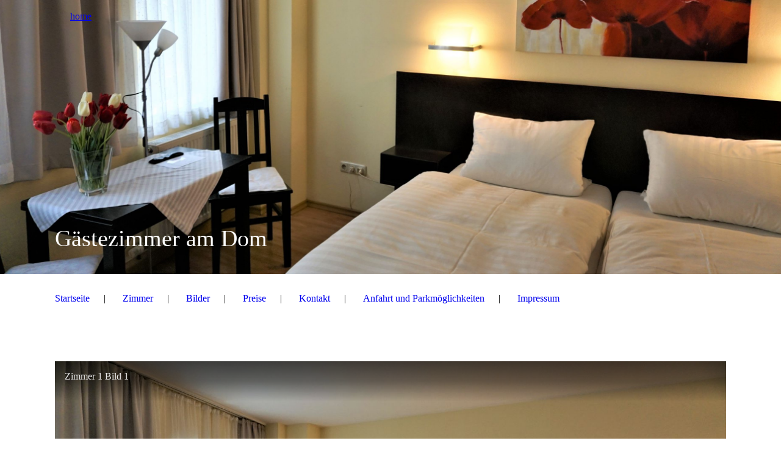

--- FILE ---
content_type: text/html; charset=utf-8
request_url: https://xn--gstezimmer-am-dom-qqb.de/home/Bilder
body_size: 44443
content:
<!DOCTYPE html><html><head><meta http-equiv="Content-Type" content="text/html; charset=UTF-8"><title>  - Bilder</title><link href="https://g%C3%A4stezimmer-am-dom.de/home/Bilder" rel="canonical"><meta content="  - Bilder" property="og:title"><meta content="website" property="og:type"><meta content="https://gästezimmer-am-dom.de/home/Bilder" property="og:url"><script>
              window.beng = window.beng || {};
              window.beng.env = {
                language: "en",
                country: "US",
                mode: "deploy",
                context: "page",
                pageId: "000000382448",
                skeletonId: "",
                scope: "HTO01FLQQSZU",
                isProtected: false,
                navigationText: "Bilder",
                instance: "1",
                common_prefix: "https://homepagedesigner.telekom.de",
                design_common: "https://homepagedesigner.telekom.de/beng/designs/",
                design_template: "oem/cm_dh_084",
                path_design: "https://homepagedesigner.telekom.de/beng/designs/data/oem/cm_dh_084/",
                path_res: "https://homepagedesigner.telekom.de/res/",
                path_bengres: "https://homepagedesigner.telekom.de/beng/res/",
                masterDomain: "",
                preferredDomain: "",
                preprocessHostingUri: function(uri) {
                  
                    return uri || "";
                  
                },
                hideEmptyAreas: true
              };
            </script><script xmlns="http://www.w3.org/1999/xhtml" src="https://homepagedesigner.telekom.de/cm4all-beng-proxy/beng-proxy.js">;</script><link xmlns="http://www.w3.org/1999/xhtml" rel="stylesheet" href="https://homepagedesigner.telekom.de/.cm4all/e/static/3rdparty/font-awesome/css/font-awesome.min.css"></link><link rel="stylesheet" type="text/css" href="//homepagedesigner.telekom.de/.cm4all/res/static/libcm4all-js-widget/3.89.7/css/widget-runtime.css"/>

<link rel="stylesheet" type="text/css" href="//homepagedesigner.telekom.de/.cm4all/res/static/beng-editor/5.3.130/css/deploy.css"/>

<link rel="stylesheet" type="text/css" href="//homepagedesigner.telekom.de/.cm4all/res/static/libcm4all-js-widget/3.89.7/css/slideshow-common.css"/>

<script src="//homepagedesigner.telekom.de/.cm4all/res/static/jquery-1.7/jquery.js">;</script><script src="//homepagedesigner.telekom.de/.cm4all/res/static/prototype-1.7.3/prototype.js">;</script><script src="//homepagedesigner.telekom.de/.cm4all/res/static/jslib/1.4.1/js/legacy.js">;</script><script src="//homepagedesigner.telekom.de/.cm4all/res/static/libcm4all-js-widget/3.89.7/js/widget-runtime.js">;</script>

<script src="//homepagedesigner.telekom.de/.cm4all/res/static/libcm4all-js-widget/3.89.7/js/slideshow-common.js">;</script>

<script src="//homepagedesigner.telekom.de/.cm4all/res/static/beng-editor/5.3.130/js/deploy.js">;</script>

<link href="https://homepagedesigner.telekom.de/.cm4all/designs/static/oem/cm_dh_084/1769040027.1882493/css/main.css" rel="stylesheet" type="text/css"><meta name="viewport" content="width=device-width, initial-scale=1, user-scalable=yes"><link href="https://homepagedesigner.telekom.de/.cm4all/designs/static/oem/cm_dh_084/1769040027.1882493/css/responsive.css" rel="stylesheet" type="text/css"><link href="https://homepagedesigner.telekom.de/.cm4all/designs/static/oem/cm_dh_084/1769040027.1882493/css/cm-templates-global-style.css" rel="stylesheet" type="text/css"><script type="text/javascript" src="https://homepagedesigner.telekom.de/.cm4all/designs/static/oem/cm_dh_084/1769040027.1882493/js/effects.js"></script><script type="text/javascript" src="https://homepagedesigner.telekom.de/.cm4all/designs/static/oem/cm_dh_084/1769040027.1882493/js/parallax.js"></script><script type="text/javascript" src="https://homepagedesigner.telekom.de/.cm4all/designs/static/oem/cm_dh_084/1769040027.1882493/js/cm_template-focus-point.js"></script><link href="/.cm4all/handler.php/vars.css?v=20230501163205" type="text/css" rel="stylesheet"><style type="text/css">.cm-logo {background-image: none;background-position: 0% 50%;
background-size: auto 100%;
background-repeat: no-repeat;
      }</style><script type="text/javascript">window.cmLogoWidgetId = "TKOMSI_cm4all_com_widgets_Logo_1910485";
            window.cmLogoGetCommonWidget = function (){
                return new cm4all.Common.Widget({
            base    : "/home/Bilder",
            session : "",
            frame   : "",
            path    : "TKOMSI_cm4all_com_widgets_Logo_1910485"
        })
            };
            window.logoConfiguration = {
                "cm-logo-x" : "0%",
        "cm-logo-y" : "50%",
        "cm-logo-v" : "2.0",
        "cm-logo-w" : "auto",
        "cm-logo-h" : "100%",
        "cm-logo-di" : "oem/cm_dh_084",
        "cm-logo-u" : "uro-service://",
        "cm-logo-k" : "%7B%22serviceId%22%3A%220%22%2C%22path%22%3A%22%2F%22%2C%22name%22%3A%22Zimmer%201.3.jpg%22%2C%22type%22%3A%22image%2Fjpeg%22%2C%22start%22%3A%2216a60671ee0%22%2C%22size%22%3A2166710%7D",
        "cm-logo-bc" : "",
        "cm-logo-ln" : "",
        "cm-logo-ln$" : "",
        "cm-logo-hi" : true
        ,
        _logoBaseUrl : "uro-service:\/\/",
        _logoPath : "%7B%22serviceId%22%3A%220%22%2C%22path%22%3A%22%2F%22%2C%22name%22%3A%22Zimmer%201.3.jpg%22%2C%22type%22%3A%22image%2Fjpeg%22%2C%22start%22%3A%2216a60671ee0%22%2C%22size%22%3A2166710%7D"
        };
				document.observe('dom:loaded', function() {
					var containers = document.querySelectorAll("[cm_type=logo], [id=logo], .cm-logo");
          for (var i = 0; i < containers.length; i++) {
            var container = containers[i];
            if (container && window.beng && beng.env && beng.env.hideEmptyAreas) {
              if (beng.env.mode != "edit") {
                container.addClassName("cm_empty");
              } else {
                container.addClassName("cm_empty_editor");
              }
            }
          }
				});
			</script><link rel="icon" href="data:;base64,iVBORw0KGgo="/><style id="cm_table_styles"></style><style id="cm_background_queries"></style><script type="application/x-cm4all-cookie-consent" data-code=""></script></head><body ondrop="return false;" class=" device-desktop cm-deploy cm-deploy-342 cm-deploy-4x"><div class="cm-background" data-cm-qa-bg="image"></div><div class="cm-background-video" data-cm-qa-bg="video"></div><div class="cm-background-effects" data-cm-qa-bg="effect"></div><div class="cm-templates-container"><header class="head_wrapper cm_can_be_empty"><div class="cm-template-keyvisual__media cm_can_be_empty cm-kv-0" id="keyvisual"></div><div class="inner_wrapper"><div class="cm_can_be_empty cm-logo" id="logo"></div><nav class="navigation_wrapper" id="cm_navigation"><ul id="cm_mainnavigation"><li id="cm_navigation_pid_382449" class="cm_current cm_has_subnavigation"><a title="home" href="/home" class="cm_anchor">home</a></li></ul></nav></div><div class="title_wrapper cm-templates-title-container cm_can_be_empty" id="cm-templates-title-container"><div class="inner_wrapper"><div class="title cm_can_be_empty cm-templates-heading__title" id="title" style=""><span style="color: #ffffff;">Gästezimmer am Dom</span><br></div><div class="subtitle cm_can_be_empty cm-templates-heading__subtitle" id="subtitle" style=""> </div></div></div></header><div class="mobile_navigation inner_wrapper"><a href="javascript:void(0);"></a></div><div class="inner_wrapper content_wrapper"><div class="subnavigation_wrapper cm_with_forcesub" id="cm_subnavigation"><ul class="cm_subnavigation"><li id="cm_navigation_pid_382757"><a title="Startseite" href="/home/Startseite" class="cm_anchor">Startseite</a></li><li id="cm_navigation_pid_1102744"><a title="Zimmer" href="/home/Zimmer" class="cm_anchor">Zimmer</a></li><li id="cm_navigation_pid_382448" class="cm_current"><a title="Bilder" href="/home/Bilder" class="cm_anchor">Bilder</a></li><li id="cm_navigation_pid_382441"><a title="Preise" href="/home/Preise" class="cm_anchor">Preise</a></li><li id="cm_navigation_pid_393989"><a title="Kontakt" href="/home/Kontakt" class="cm_anchor">Kontakt</a></li><li id="cm_navigation_pid_382438"><a title="Anfahrt und Parkmöglichkeiten" href="/home/Anfahrt-und-Parkmoeglichkeiten" class="cm_anchor">Anfahrt und Parkmöglichkeiten</a></li><li id="cm_navigation_pid_384641"><a title="Impressum" href="/home/Impressum" class="cm_anchor">Impressum</a></li></ul></div><main class="cm-template-content__main design_content content_main cm-templates-text" id="content_main" data-cm-hintable="yes"><p><br></p><h1 style="text-align: left;"><br></h1><div class="clearFloating" style="clear:both;height: 0px; width: auto;"></div><div id="widgetcontainer_TKOMSI_com_cm4all_wdn_PhotoSlideshow_1966490" class="
				    cm_widget_block
					cm_widget com_cm4all_wdn_PhotoSlideshow cm_widget_block_center" style="width:100%; max-width:100%; "><div class="cm_widget_anchor"><a name="TKOMSI_com_cm4all_wdn_PhotoSlideshow_1966490" id="widgetanchor_TKOMSI_com_cm4all_wdn_PhotoSlideshow_1966490"><!--com.cm4all.wdn.PhotoSlideshow--></a></div><script type="text/javascript">
window.cm4all.widgets.register( '/home/Bilder', '', '', 'TKOMSI_com_cm4all_wdn_PhotoSlideshow_1966490');
</script>
		<script type="text/javascript">
	(function() {

		var links = ["@\/3rd\/photoswipe-4.1.2\/photoswipe.css","@\/css\/show-lightbox.min.css?version=54.css","@\/css\/show-slideshow.min.css?version=54.css"];
		for( var i=0; i<links.length; i++) {
			if( links[i].indexOf( '@')==0) {
				links[i] = "https://homepagedesigner.telekom.de/.cm4all/widgetres.php/com.cm4all.wdn.PhotoSlideshow/" + links[i].substring( 2);
			} else if( links[i].indexOf( '/')!=0) {
				links[i] = window.cm4all.widgets[ 'TKOMSI_com_cm4all_wdn_PhotoSlideshow_1966490'].url( links[i]);
			}
		}
		cm4all.Common.loadCss( links);

		var scripts = ["@\/js\/show.min.js?version=54.js","@\/3rd\/photoswipe-4.1.2\/photoswipe.min.js","@\/js\/show-lightbox.min.js?version=54.js"];
		for( var i=0; i<scripts.length; i++) {
			if( scripts[i].indexOf( '@')==0) {
				scripts[i] = "https://homepagedesigner.telekom.de/.cm4all/widgetres.php/com.cm4all.wdn.PhotoSlideshow/" + scripts[i].substring( 2);
			} else if( scripts[i].indexOf( '/')!=0) {
				scripts[i] = window.cm4all.widgets[ 'TKOMSI_com_cm4all_wdn_PhotoSlideshow_1966490'].url( scripts[i]);
			}
		}

		var deferred = jQuery.Deferred();
		window.cm4all.widgets[ 'TKOMSI_com_cm4all_wdn_PhotoSlideshow_1966490'].ready = (function() {
			var ready = function ready( handler) {
				deferred.done( handler);
			};
			return deferred.promise( ready);
		})();
		cm4all.Common.requireLibrary( scripts, function() {
			deferred.resolveWith( window.cm4all.widgets[ 'TKOMSI_com_cm4all_wdn_PhotoSlideshow_1966490']);
		});
	})();
</script><!-- PhotoSlideshow -->
<script type="text/javascript">
    (function() {
    if (document.querySelector('link[href*="/font-awesome."], link[href*="/e/Bundle/"]')) {
      return;
    }

    var request = new XMLHttpRequest();
    request.open('GET', '//c4t.cc/font-awesome,version=4?format=json', true);
    request.onload = function() {
      if (request.status >= 200 && request.status < 400) {
        var data = JSON.parse(request.responseText);
        if (data && data.resources && Array.isArray(data.resources.css)) {
          window.Common.loadCss(data.resources.css);
        }
      }
    };
    request.send();
  })();
</script>

<div
  class="cm-widget_photoslideshow"
  style="opacity: 0;"
  id="C_TKOMSI_com_cm4all_wdn_PhotoSlideshow_1966490__-photos"
>
  
  <!-- BEGIN inc/show/photoslideshow -->
<ul class=" cm-w_phs-t-bottom cm-w_phs-a-horizontal">
<li data-index='0'   data-title="Zimmer 1 Bild 1"><div class='cm-w_phs-uro-item'>  <picture><source srcset="/.cm4all/uproc.php/0/.Zimmer%201%20Bild%201.jpg/picture-2600?_=16aa344bc40 1x, /.cm4all/uproc.php/0/Zimmer%201%20Bild%201.jpg?_=16aa344bc40 2x" media="(min-width:1300px)"><source srcset="/.cm4all/uproc.php/0/.Zimmer%201%20Bild%201.jpg/picture-1600?_=16aa344bc40 1x, /.cm4all/uproc.php/0/.Zimmer%201%20Bild%201.jpg/picture-2600?_=16aa344bc40 2x" media="(min-width:800px)"><source srcset="/.cm4all/uproc.php/0/.Zimmer%201%20Bild%201.jpg/picture-1200?_=16aa344bc40 1x, /.cm4all/uproc.php/0/.Zimmer%201%20Bild%201.jpg/picture-1600?_=16aa344bc40 2x" media="(min-width:600px)"><source srcset="/.cm4all/uproc.php/0/.Zimmer%201%20Bild%201.jpg/picture-800?_=16aa344bc40 1x, /.cm4all/uproc.php/0/.Zimmer%201%20Bild%201.jpg/picture-1200?_=16aa344bc40 2x" media="(min-width:400px)"><source srcset="/.cm4all/uproc.php/0/.Zimmer%201%20Bild%201.jpg/picture-400?_=16aa344bc40 1x, /.cm4all/uproc.php/0/.Zimmer%201%20Bild%201.jpg/picture-800?_=16aa344bc40 2x" media="(min-width:200px)"><source srcset="/.cm4all/uproc.php/0/.Zimmer%201%20Bild%201.jpg/picture-200?_=16aa344bc40 1x, /.cm4all/uproc.php/0/.Zimmer%201%20Bild%201.jpg/picture-400?_=16aa344bc40 2x" media="(min-width:100px)"><img src="/.cm4all/uproc.php/0/.Zimmer%201%20Bild%201.jpg/picture-200?_=16aa344bc40" data-uro-original="/.cm4all/uproc.php/0/Zimmer%201%20Bild%201.jpg?_=16aa344bc40" onerror="uroGlobal().util.error(this, '', 'uro-widget')" data-uro-width="6000" data-uro-height="4000" alt="Zimmer 1 Bild 1"></picture></div></li><li data-index='1'   data-title="Zimmer 1 Bild 2"><div class='cm-w_phs-uro-item'>  <picture><source srcset="/.cm4all/uproc.php/0/.Zimmer%201%20Bild%203.jpg/picture-2600?_=16aa344bc40 1x, /.cm4all/uproc.php/0/Zimmer%201%20Bild%203.jpg?_=16aa344bc40 2x" media="(min-width:1300px)"><source srcset="/.cm4all/uproc.php/0/.Zimmer%201%20Bild%203.jpg/picture-1600?_=16aa344bc40 1x, /.cm4all/uproc.php/0/.Zimmer%201%20Bild%203.jpg/picture-2600?_=16aa344bc40 2x" media="(min-width:800px)"><source srcset="/.cm4all/uproc.php/0/.Zimmer%201%20Bild%203.jpg/picture-1200?_=16aa344bc40 1x, /.cm4all/uproc.php/0/.Zimmer%201%20Bild%203.jpg/picture-1600?_=16aa344bc40 2x" media="(min-width:600px)"><source srcset="/.cm4all/uproc.php/0/.Zimmer%201%20Bild%203.jpg/picture-800?_=16aa344bc40 1x, /.cm4all/uproc.php/0/.Zimmer%201%20Bild%203.jpg/picture-1200?_=16aa344bc40 2x" media="(min-width:400px)"><source srcset="/.cm4all/uproc.php/0/.Zimmer%201%20Bild%203.jpg/picture-400?_=16aa344bc40 1x, /.cm4all/uproc.php/0/.Zimmer%201%20Bild%203.jpg/picture-800?_=16aa344bc40 2x" media="(min-width:200px)"><source srcset="/.cm4all/uproc.php/0/.Zimmer%201%20Bild%203.jpg/picture-200?_=16aa344bc40 1x, /.cm4all/uproc.php/0/.Zimmer%201%20Bild%203.jpg/picture-400?_=16aa344bc40 2x" media="(min-width:100px)"><img src="/.cm4all/uproc.php/0/.Zimmer%201%20Bild%203.jpg/picture-200?_=16aa344bc40" data-uro-original="/.cm4all/uproc.php/0/Zimmer%201%20Bild%203.jpg?_=16aa344bc40" onerror="uroGlobal().util.error(this, '', 'uro-widget')" data-uro-width="6000" data-uro-height="4000" alt="Zimmer 1 Bild 2"></picture></div></li><li data-index='2'   data-title="Zimmer 1 Bild 3"><div class='cm-w_phs-uro-item'>  <picture><source srcset="/.cm4all/uproc.php/0/.Zimmer%201%20Bild%204.jpg/picture-2600?_=16aa344bc40 1x, /.cm4all/uproc.php/0/Zimmer%201%20Bild%204.jpg?_=16aa344bc40 2x" media="(min-width:1300px)"><source srcset="/.cm4all/uproc.php/0/.Zimmer%201%20Bild%204.jpg/picture-1600?_=16aa344bc40 1x, /.cm4all/uproc.php/0/.Zimmer%201%20Bild%204.jpg/picture-2600?_=16aa344bc40 2x" media="(min-width:800px)"><source srcset="/.cm4all/uproc.php/0/.Zimmer%201%20Bild%204.jpg/picture-1200?_=16aa344bc40 1x, /.cm4all/uproc.php/0/.Zimmer%201%20Bild%204.jpg/picture-1600?_=16aa344bc40 2x" media="(min-width:600px)"><source srcset="/.cm4all/uproc.php/0/.Zimmer%201%20Bild%204.jpg/picture-800?_=16aa344bc40 1x, /.cm4all/uproc.php/0/.Zimmer%201%20Bild%204.jpg/picture-1200?_=16aa344bc40 2x" media="(min-width:400px)"><source srcset="/.cm4all/uproc.php/0/.Zimmer%201%20Bild%204.jpg/picture-400?_=16aa344bc40 1x, /.cm4all/uproc.php/0/.Zimmer%201%20Bild%204.jpg/picture-800?_=16aa344bc40 2x" media="(min-width:200px)"><source srcset="/.cm4all/uproc.php/0/.Zimmer%201%20Bild%204.jpg/picture-200?_=16aa344bc40 1x, /.cm4all/uproc.php/0/.Zimmer%201%20Bild%204.jpg/picture-400?_=16aa344bc40 2x" media="(min-width:100px)"><img src="/.cm4all/uproc.php/0/.Zimmer%201%20Bild%204.jpg/picture-200?_=16aa344bc40" data-uro-original="/.cm4all/uproc.php/0/Zimmer%201%20Bild%204.jpg?_=16aa344bc40" onerror="uroGlobal().util.error(this, '', 'uro-widget')" data-uro-width="6000" data-uro-height="4000" alt="Zimmer 1 Bild 3"></picture></div></li><li data-index='3'   data-title="Zimmer 1 Bild 4"><div class='cm-w_phs-uro-item'>  <picture><source srcset="/.cm4all/uproc.php/0/.Zimmer%201%20Bild%205.jpg/picture-2600?_=16aa344bc40 1x, /.cm4all/uproc.php/0/Zimmer%201%20Bild%205.jpg?_=16aa344bc40 2x" media="(min-width:1300px)"><source srcset="/.cm4all/uproc.php/0/.Zimmer%201%20Bild%205.jpg/picture-1600?_=16aa344bc40 1x, /.cm4all/uproc.php/0/.Zimmer%201%20Bild%205.jpg/picture-2600?_=16aa344bc40 2x" media="(min-width:800px)"><source srcset="/.cm4all/uproc.php/0/.Zimmer%201%20Bild%205.jpg/picture-1200?_=16aa344bc40 1x, /.cm4all/uproc.php/0/.Zimmer%201%20Bild%205.jpg/picture-1600?_=16aa344bc40 2x" media="(min-width:600px)"><source srcset="/.cm4all/uproc.php/0/.Zimmer%201%20Bild%205.jpg/picture-800?_=16aa344bc40 1x, /.cm4all/uproc.php/0/.Zimmer%201%20Bild%205.jpg/picture-1200?_=16aa344bc40 2x" media="(min-width:400px)"><source srcset="/.cm4all/uproc.php/0/.Zimmer%201%20Bild%205.jpg/picture-400?_=16aa344bc40 1x, /.cm4all/uproc.php/0/.Zimmer%201%20Bild%205.jpg/picture-800?_=16aa344bc40 2x" media="(min-width:200px)"><source srcset="/.cm4all/uproc.php/0/.Zimmer%201%20Bild%205.jpg/picture-200?_=16aa344bc40 1x, /.cm4all/uproc.php/0/.Zimmer%201%20Bild%205.jpg/picture-400?_=16aa344bc40 2x" media="(min-width:100px)"><img src="/.cm4all/uproc.php/0/.Zimmer%201%20Bild%205.jpg/picture-200?_=16aa344bc40" data-uro-original="/.cm4all/uproc.php/0/Zimmer%201%20Bild%205.jpg?_=16aa344bc40" onerror="uroGlobal().util.error(this, '', 'uro-widget')" data-uro-width="6000" data-uro-height="4000" alt="Zimmer 1 Bild 4"></picture></div></li><li data-index='4'   data-title="Zimmer 2 Bild 1"><div class='cm-w_phs-uro-item'>  <picture><source srcset="/.cm4all/uproc.php/0/.Zimmer%204%20Bild%201a.JPG/picture-2600?_=17e64269830 1x, /.cm4all/uproc.php/0/Zimmer%204%20Bild%201a.JPG?_=17e64269830 2x" media="(min-width:1300px)"><source srcset="/.cm4all/uproc.php/0/.Zimmer%204%20Bild%201a.JPG/picture-1600?_=17e64269830 1x, /.cm4all/uproc.php/0/.Zimmer%204%20Bild%201a.JPG/picture-2600?_=17e64269830 2x" media="(min-width:800px)"><source srcset="/.cm4all/uproc.php/0/.Zimmer%204%20Bild%201a.JPG/picture-1200?_=17e64269830 1x, /.cm4all/uproc.php/0/.Zimmer%204%20Bild%201a.JPG/picture-1600?_=17e64269830 2x" media="(min-width:600px)"><source srcset="/.cm4all/uproc.php/0/.Zimmer%204%20Bild%201a.JPG/picture-800?_=17e64269830 1x, /.cm4all/uproc.php/0/.Zimmer%204%20Bild%201a.JPG/picture-1200?_=17e64269830 2x" media="(min-width:400px)"><source srcset="/.cm4all/uproc.php/0/.Zimmer%204%20Bild%201a.JPG/picture-400?_=17e64269830 1x, /.cm4all/uproc.php/0/.Zimmer%204%20Bild%201a.JPG/picture-800?_=17e64269830 2x" media="(min-width:200px)"><source srcset="/.cm4all/uproc.php/0/.Zimmer%204%20Bild%201a.JPG/picture-200?_=17e64269830 1x, /.cm4all/uproc.php/0/.Zimmer%204%20Bild%201a.JPG/picture-400?_=17e64269830 2x" media="(min-width:100px)"><img src="/.cm4all/uproc.php/0/.Zimmer%204%20Bild%201a.JPG/picture-200?_=17e64269830" data-uro-original="/.cm4all/uproc.php/0/Zimmer%204%20Bild%201a.JPG?_=17e64269830" onerror="uroGlobal().util.error(this, '', 'uro-widget')" data-uro-width="6000" data-uro-height="4000" alt="Zimmer 2 Bild 1"></picture></div></li><li data-index='5'   data-title="Zimmer 2 Bild 2"><div class='cm-w_phs-uro-item'>  <picture><source srcset="/.cm4all/uproc.php/0/.Zimmer%202%20Bild%202.jpg/picture-2600?_=16aa344bc40 1x, /.cm4all/uproc.php/0/Zimmer%202%20Bild%202.jpg?_=16aa344bc40 2x" media="(min-width:1300px)"><source srcset="/.cm4all/uproc.php/0/.Zimmer%202%20Bild%202.jpg/picture-1600?_=16aa344bc40 1x, /.cm4all/uproc.php/0/.Zimmer%202%20Bild%202.jpg/picture-2600?_=16aa344bc40 2x" media="(min-width:800px)"><source srcset="/.cm4all/uproc.php/0/.Zimmer%202%20Bild%202.jpg/picture-1200?_=16aa344bc40 1x, /.cm4all/uproc.php/0/.Zimmer%202%20Bild%202.jpg/picture-1600?_=16aa344bc40 2x" media="(min-width:600px)"><source srcset="/.cm4all/uproc.php/0/.Zimmer%202%20Bild%202.jpg/picture-800?_=16aa344bc40 1x, /.cm4all/uproc.php/0/.Zimmer%202%20Bild%202.jpg/picture-1200?_=16aa344bc40 2x" media="(min-width:400px)"><source srcset="/.cm4all/uproc.php/0/.Zimmer%202%20Bild%202.jpg/picture-400?_=16aa344bc40 1x, /.cm4all/uproc.php/0/.Zimmer%202%20Bild%202.jpg/picture-800?_=16aa344bc40 2x" media="(min-width:200px)"><source srcset="/.cm4all/uproc.php/0/.Zimmer%202%20Bild%202.jpg/picture-200?_=16aa344bc40 1x, /.cm4all/uproc.php/0/.Zimmer%202%20Bild%202.jpg/picture-400?_=16aa344bc40 2x" media="(min-width:100px)"><img src="/.cm4all/uproc.php/0/.Zimmer%202%20Bild%202.jpg/picture-200?_=16aa344bc40" data-uro-original="/.cm4all/uproc.php/0/Zimmer%202%20Bild%202.jpg?_=16aa344bc40" onerror="uroGlobal().util.error(this, '', 'uro-widget')" data-uro-width="2592" data-uro-height="4608" alt="Zimmer 2 Bild 2"></picture></div></li><li data-index='6'   data-title="Zimmer 2 Bild 3"><div class='cm-w_phs-uro-item'>  <picture><source srcset="/.cm4all/uproc.php/0/.Zimmer%202%20Bild%206.jpg/picture-2600?_=16aa344bc40 1x, /.cm4all/uproc.php/0/Zimmer%202%20Bild%206.jpg?_=16aa344bc40 2x" media="(min-width:1300px)"><source srcset="/.cm4all/uproc.php/0/.Zimmer%202%20Bild%206.jpg/picture-1600?_=16aa344bc40 1x, /.cm4all/uproc.php/0/.Zimmer%202%20Bild%206.jpg/picture-2600?_=16aa344bc40 2x" media="(min-width:800px)"><source srcset="/.cm4all/uproc.php/0/.Zimmer%202%20Bild%206.jpg/picture-1200?_=16aa344bc40 1x, /.cm4all/uproc.php/0/.Zimmer%202%20Bild%206.jpg/picture-1600?_=16aa344bc40 2x" media="(min-width:600px)"><source srcset="/.cm4all/uproc.php/0/.Zimmer%202%20Bild%206.jpg/picture-800?_=16aa344bc40 1x, /.cm4all/uproc.php/0/.Zimmer%202%20Bild%206.jpg/picture-1200?_=16aa344bc40 2x" media="(min-width:400px)"><source srcset="/.cm4all/uproc.php/0/.Zimmer%202%20Bild%206.jpg/picture-400?_=16aa344bc40 1x, /.cm4all/uproc.php/0/.Zimmer%202%20Bild%206.jpg/picture-800?_=16aa344bc40 2x" media="(min-width:200px)"><source srcset="/.cm4all/uproc.php/0/.Zimmer%202%20Bild%206.jpg/picture-200?_=16aa344bc40 1x, /.cm4all/uproc.php/0/.Zimmer%202%20Bild%206.jpg/picture-400?_=16aa344bc40 2x" media="(min-width:100px)"><img src="/.cm4all/uproc.php/0/.Zimmer%202%20Bild%206.jpg/picture-200?_=16aa344bc40" data-uro-original="/.cm4all/uproc.php/0/Zimmer%202%20Bild%206.jpg?_=16aa344bc40" onerror="uroGlobal().util.error(this, '', 'uro-widget')" data-uro-width="2592" data-uro-height="4608" alt="Zimmer 2 Bild 3"></picture></div></li><li data-index='7'   data-title="Zimmer 2 Bild 4"><div class='cm-w_phs-uro-item'>  <picture><source srcset="/.cm4all/uproc.php/0/.Zimmer%202%20Bild%204.jpg/picture-2600?_=16aa344bc40 1x, /.cm4all/uproc.php/0/Zimmer%202%20Bild%204.jpg?_=16aa344bc40 2x" media="(min-width:1300px)"><source srcset="/.cm4all/uproc.php/0/.Zimmer%202%20Bild%204.jpg/picture-1600?_=16aa344bc40 1x, /.cm4all/uproc.php/0/.Zimmer%202%20Bild%204.jpg/picture-2600?_=16aa344bc40 2x" media="(min-width:800px)"><source srcset="/.cm4all/uproc.php/0/.Zimmer%202%20Bild%204.jpg/picture-1200?_=16aa344bc40 1x, /.cm4all/uproc.php/0/.Zimmer%202%20Bild%204.jpg/picture-1600?_=16aa344bc40 2x" media="(min-width:600px)"><source srcset="/.cm4all/uproc.php/0/.Zimmer%202%20Bild%204.jpg/picture-800?_=16aa344bc40 1x, /.cm4all/uproc.php/0/.Zimmer%202%20Bild%204.jpg/picture-1200?_=16aa344bc40 2x" media="(min-width:400px)"><source srcset="/.cm4all/uproc.php/0/.Zimmer%202%20Bild%204.jpg/picture-400?_=16aa344bc40 1x, /.cm4all/uproc.php/0/.Zimmer%202%20Bild%204.jpg/picture-800?_=16aa344bc40 2x" media="(min-width:200px)"><source srcset="/.cm4all/uproc.php/0/.Zimmer%202%20Bild%204.jpg/picture-200?_=16aa344bc40 1x, /.cm4all/uproc.php/0/.Zimmer%202%20Bild%204.jpg/picture-400?_=16aa344bc40 2x" media="(min-width:100px)"><img src="/.cm4all/uproc.php/0/.Zimmer%202%20Bild%204.jpg/picture-200?_=16aa344bc40" data-uro-original="/.cm4all/uproc.php/0/Zimmer%202%20Bild%204.jpg?_=16aa344bc40" onerror="uroGlobal().util.error(this, '', 'uro-widget')" data-uro-width="5999" data-uro-height="3999" alt="Zimmer 2 Bild 4"></picture></div></li><li data-index='8'   data-title="Zimmer 2 Bild 5"><div class='cm-w_phs-uro-item'>  <picture><source srcset="/.cm4all/uproc.php/0/.Zimmer%202%20Bild%201.jpg/picture-2600?_=16aa344bc40 1x, /.cm4all/uproc.php/0/Zimmer%202%20Bild%201.jpg?_=16aa344bc40 2x" media="(min-width:1300px)"><source srcset="/.cm4all/uproc.php/0/.Zimmer%202%20Bild%201.jpg/picture-1600?_=16aa344bc40 1x, /.cm4all/uproc.php/0/.Zimmer%202%20Bild%201.jpg/picture-2600?_=16aa344bc40 2x" media="(min-width:800px)"><source srcset="/.cm4all/uproc.php/0/.Zimmer%202%20Bild%201.jpg/picture-1200?_=16aa344bc40 1x, /.cm4all/uproc.php/0/.Zimmer%202%20Bild%201.jpg/picture-1600?_=16aa344bc40 2x" media="(min-width:600px)"><source srcset="/.cm4all/uproc.php/0/.Zimmer%202%20Bild%201.jpg/picture-800?_=16aa344bc40 1x, /.cm4all/uproc.php/0/.Zimmer%202%20Bild%201.jpg/picture-1200?_=16aa344bc40 2x" media="(min-width:400px)"><source srcset="/.cm4all/uproc.php/0/.Zimmer%202%20Bild%201.jpg/picture-400?_=16aa344bc40 1x, /.cm4all/uproc.php/0/.Zimmer%202%20Bild%201.jpg/picture-800?_=16aa344bc40 2x" media="(min-width:200px)"><source srcset="/.cm4all/uproc.php/0/.Zimmer%202%20Bild%201.jpg/picture-200?_=16aa344bc40 1x, /.cm4all/uproc.php/0/.Zimmer%202%20Bild%201.jpg/picture-400?_=16aa344bc40 2x" media="(min-width:100px)"><img src="/.cm4all/uproc.php/0/.Zimmer%202%20Bild%201.jpg/picture-200?_=16aa344bc40" data-uro-original="/.cm4all/uproc.php/0/Zimmer%202%20Bild%201.jpg?_=16aa344bc40" onerror="uroGlobal().util.error(this, '', 'uro-widget')" data-uro-width="2592" data-uro-height="4608" alt="Zimmer 2 Bild 5"></picture></div></li><li data-index='9'   data-title="Zimmer 2 Bild 6"><div class='cm-w_phs-uro-item'>  <picture><source srcset="/.cm4all/uproc.php/0/.Zimmer%202%20Bild%205.jpg/picture-2600?_=16aa344bc40 1x, /.cm4all/uproc.php/0/Zimmer%202%20Bild%205.jpg?_=16aa344bc40 2x" media="(min-width:1300px)"><source srcset="/.cm4all/uproc.php/0/.Zimmer%202%20Bild%205.jpg/picture-1600?_=16aa344bc40 1x, /.cm4all/uproc.php/0/.Zimmer%202%20Bild%205.jpg/picture-2600?_=16aa344bc40 2x" media="(min-width:800px)"><source srcset="/.cm4all/uproc.php/0/.Zimmer%202%20Bild%205.jpg/picture-1200?_=16aa344bc40 1x, /.cm4all/uproc.php/0/.Zimmer%202%20Bild%205.jpg/picture-1600?_=16aa344bc40 2x" media="(min-width:600px)"><source srcset="/.cm4all/uproc.php/0/.Zimmer%202%20Bild%205.jpg/picture-800?_=16aa344bc40 1x, /.cm4all/uproc.php/0/.Zimmer%202%20Bild%205.jpg/picture-1200?_=16aa344bc40 2x" media="(min-width:400px)"><source srcset="/.cm4all/uproc.php/0/.Zimmer%202%20Bild%205.jpg/picture-400?_=16aa344bc40 1x, /.cm4all/uproc.php/0/.Zimmer%202%20Bild%205.jpg/picture-800?_=16aa344bc40 2x" media="(min-width:200px)"><source srcset="/.cm4all/uproc.php/0/.Zimmer%202%20Bild%205.jpg/picture-200?_=16aa344bc40 1x, /.cm4all/uproc.php/0/.Zimmer%202%20Bild%205.jpg/picture-400?_=16aa344bc40 2x" media="(min-width:100px)"><img src="/.cm4all/uproc.php/0/.Zimmer%202%20Bild%205.jpg/picture-200?_=16aa344bc40" data-uro-original="/.cm4all/uproc.php/0/Zimmer%202%20Bild%205.jpg?_=16aa344bc40" onerror="uroGlobal().util.error(this, '', 'uro-widget')" data-uro-width="4628" data-uro-height="4000" alt="Zimmer 2 Bild 6"></picture></div></li><li data-index='10'   data-title="Zimmer 3 Bild 1"><div class='cm-w_phs-uro-item'>  <picture><source srcset="/.cm4all/uproc.php/0/.Zimmer%203%20Bild%201.jpg/picture-2600?_=180c43613c0 1x, /.cm4all/uproc.php/0/Zimmer%203%20Bild%201.jpg?_=180c43613c0 2x" media="(min-width:1300px)"><source srcset="/.cm4all/uproc.php/0/.Zimmer%203%20Bild%201.jpg/picture-1600?_=180c43613c0 1x, /.cm4all/uproc.php/0/.Zimmer%203%20Bild%201.jpg/picture-2600?_=180c43613c0 2x" media="(min-width:800px)"><source srcset="/.cm4all/uproc.php/0/.Zimmer%203%20Bild%201.jpg/picture-1200?_=180c43613c0 1x, /.cm4all/uproc.php/0/.Zimmer%203%20Bild%201.jpg/picture-1600?_=180c43613c0 2x" media="(min-width:600px)"><source srcset="/.cm4all/uproc.php/0/.Zimmer%203%20Bild%201.jpg/picture-800?_=180c43613c0 1x, /.cm4all/uproc.php/0/.Zimmer%203%20Bild%201.jpg/picture-1200?_=180c43613c0 2x" media="(min-width:400px)"><source srcset="/.cm4all/uproc.php/0/.Zimmer%203%20Bild%201.jpg/picture-400?_=180c43613c0 1x, /.cm4all/uproc.php/0/.Zimmer%203%20Bild%201.jpg/picture-800?_=180c43613c0 2x" media="(min-width:200px)"><source srcset="/.cm4all/uproc.php/0/.Zimmer%203%20Bild%201.jpg/picture-200?_=180c43613c0 1x, /.cm4all/uproc.php/0/.Zimmer%203%20Bild%201.jpg/picture-400?_=180c43613c0 2x" media="(min-width:100px)"><img src="/.cm4all/uproc.php/0/.Zimmer%203%20Bild%201.jpg/picture-200?_=180c43613c0" data-uro-original="/.cm4all/uproc.php/0/Zimmer%203%20Bild%201.jpg?_=180c43613c0" onerror="uroGlobal().util.error(this, '', 'uro-widget')" data-uro-width="4032" data-uro-height="3024" alt="Zimmer 3 Bild 1"></picture></div></li><li data-index='11'   data-title="Zimmer 3 Bild 2"><div class='cm-w_phs-uro-item'>  <picture><source srcset="/.cm4all/uproc.php/0/.Zimmer%203%20Bild%202.jpg/picture-2600?_=180c436fa38 1x, /.cm4all/uproc.php/0/Zimmer%203%20Bild%202.jpg?_=180c436fa38 2x" media="(min-width:1300px)"><source srcset="/.cm4all/uproc.php/0/.Zimmer%203%20Bild%202.jpg/picture-1600?_=180c436fa38 1x, /.cm4all/uproc.php/0/.Zimmer%203%20Bild%202.jpg/picture-2600?_=180c436fa38 2x" media="(min-width:800px)"><source srcset="/.cm4all/uproc.php/0/.Zimmer%203%20Bild%202.jpg/picture-1200?_=180c436fa38 1x, /.cm4all/uproc.php/0/.Zimmer%203%20Bild%202.jpg/picture-1600?_=180c436fa38 2x" media="(min-width:600px)"><source srcset="/.cm4all/uproc.php/0/.Zimmer%203%20Bild%202.jpg/picture-800?_=180c436fa38 1x, /.cm4all/uproc.php/0/.Zimmer%203%20Bild%202.jpg/picture-1200?_=180c436fa38 2x" media="(min-width:400px)"><source srcset="/.cm4all/uproc.php/0/.Zimmer%203%20Bild%202.jpg/picture-400?_=180c436fa38 1x, /.cm4all/uproc.php/0/.Zimmer%203%20Bild%202.jpg/picture-800?_=180c436fa38 2x" media="(min-width:200px)"><source srcset="/.cm4all/uproc.php/0/.Zimmer%203%20Bild%202.jpg/picture-200?_=180c436fa38 1x, /.cm4all/uproc.php/0/.Zimmer%203%20Bild%202.jpg/picture-400?_=180c436fa38 2x" media="(min-width:100px)"><img src="/.cm4all/uproc.php/0/.Zimmer%203%20Bild%202.jpg/picture-200?_=180c436fa38" data-uro-original="/.cm4all/uproc.php/0/Zimmer%203%20Bild%202.jpg?_=180c436fa38" onerror="uroGlobal().util.error(this, '', 'uro-widget')" data-uro-width="4032" data-uro-height="3024" alt="Zimmer 3 Bild 2"></picture></div></li><li data-index='12'   data-title="Zimmer 3 Bild 3"><div class='cm-w_phs-uro-item'>  <picture><source srcset="/.cm4all/uproc.php/0/.Zimmer%203%20Bild%203.jpg/picture-2600?_=180c438b788 1x, /.cm4all/uproc.php/0/Zimmer%203%20Bild%203.jpg?_=180c438b788 2x" media="(min-width:1300px)"><source srcset="/.cm4all/uproc.php/0/.Zimmer%203%20Bild%203.jpg/picture-1600?_=180c438b788 1x, /.cm4all/uproc.php/0/.Zimmer%203%20Bild%203.jpg/picture-2600?_=180c438b788 2x" media="(min-width:800px)"><source srcset="/.cm4all/uproc.php/0/.Zimmer%203%20Bild%203.jpg/picture-1200?_=180c438b788 1x, /.cm4all/uproc.php/0/.Zimmer%203%20Bild%203.jpg/picture-1600?_=180c438b788 2x" media="(min-width:600px)"><source srcset="/.cm4all/uproc.php/0/.Zimmer%203%20Bild%203.jpg/picture-800?_=180c438b788 1x, /.cm4all/uproc.php/0/.Zimmer%203%20Bild%203.jpg/picture-1200?_=180c438b788 2x" media="(min-width:400px)"><source srcset="/.cm4all/uproc.php/0/.Zimmer%203%20Bild%203.jpg/picture-400?_=180c438b788 1x, /.cm4all/uproc.php/0/.Zimmer%203%20Bild%203.jpg/picture-800?_=180c438b788 2x" media="(min-width:200px)"><source srcset="/.cm4all/uproc.php/0/.Zimmer%203%20Bild%203.jpg/picture-200?_=180c438b788 1x, /.cm4all/uproc.php/0/.Zimmer%203%20Bild%203.jpg/picture-400?_=180c438b788 2x" media="(min-width:100px)"><img src="/.cm4all/uproc.php/0/.Zimmer%203%20Bild%203.jpg/picture-200?_=180c438b788" data-uro-original="/.cm4all/uproc.php/0/Zimmer%203%20Bild%203.jpg?_=180c438b788" onerror="uroGlobal().util.error(this, '', 'uro-widget')" data-uro-width="4032" data-uro-height="3024" alt="Zimmer 3 Bild 3"></picture></div></li><li data-index='13'   data-title="Zimmer 3 Bild 4_1"><div class='cm-w_phs-uro-item'>  <picture><source srcset="/.cm4all/uproc.php/0/.Zimmer%203%20Bild%204_1.jpg/picture-2600?_=180c4470b80 1x, /.cm4all/uproc.php/0/Zimmer%203%20Bild%204_1.jpg?_=180c4470b80 2x" media="(min-width:1300px)"><source srcset="/.cm4all/uproc.php/0/.Zimmer%203%20Bild%204_1.jpg/picture-1600?_=180c4470b80 1x, /.cm4all/uproc.php/0/.Zimmer%203%20Bild%204_1.jpg/picture-2600?_=180c4470b80 2x" media="(min-width:800px)"><source srcset="/.cm4all/uproc.php/0/.Zimmer%203%20Bild%204_1.jpg/picture-1200?_=180c4470b80 1x, /.cm4all/uproc.php/0/.Zimmer%203%20Bild%204_1.jpg/picture-1600?_=180c4470b80 2x" media="(min-width:600px)"><source srcset="/.cm4all/uproc.php/0/.Zimmer%203%20Bild%204_1.jpg/picture-800?_=180c4470b80 1x, /.cm4all/uproc.php/0/.Zimmer%203%20Bild%204_1.jpg/picture-1200?_=180c4470b80 2x" media="(min-width:400px)"><source srcset="/.cm4all/uproc.php/0/.Zimmer%203%20Bild%204_1.jpg/picture-400?_=180c4470b80 1x, /.cm4all/uproc.php/0/.Zimmer%203%20Bild%204_1.jpg/picture-800?_=180c4470b80 2x" media="(min-width:200px)"><source srcset="/.cm4all/uproc.php/0/.Zimmer%203%20Bild%204_1.jpg/picture-200?_=180c4470b80 1x, /.cm4all/uproc.php/0/.Zimmer%203%20Bild%204_1.jpg/picture-400?_=180c4470b80 2x" media="(min-width:100px)"><img src="/.cm4all/uproc.php/0/.Zimmer%203%20Bild%204_1.jpg/picture-200?_=180c4470b80" data-uro-original="/.cm4all/uproc.php/0/Zimmer%203%20Bild%204_1.jpg?_=180c4470b80" onerror="uroGlobal().util.error(this, '', 'uro-widget')" data-uro-width="6000" data-uro-height="4000" alt="Zimmer 3 Bild 4_1"></picture></div></li><li data-index='14'   data-title="Zimmer 4 Bild 1"><div class='cm-w_phs-uro-item'>  <picture><source srcset="/.cm4all/uproc.php/0/.Zimmer%204%20Bild%201.JPG/picture-2600?_=17e641784d0 1x, /.cm4all/uproc.php/0/Zimmer%204%20Bild%201.JPG?_=17e641784d0 2x" media="(min-width:1300px)"><source srcset="/.cm4all/uproc.php/0/.Zimmer%204%20Bild%201.JPG/picture-1600?_=17e641784d0 1x, /.cm4all/uproc.php/0/.Zimmer%204%20Bild%201.JPG/picture-2600?_=17e641784d0 2x" media="(min-width:800px)"><source srcset="/.cm4all/uproc.php/0/.Zimmer%204%20Bild%201.JPG/picture-1200?_=17e641784d0 1x, /.cm4all/uproc.php/0/.Zimmer%204%20Bild%201.JPG/picture-1600?_=17e641784d0 2x" media="(min-width:600px)"><source srcset="/.cm4all/uproc.php/0/.Zimmer%204%20Bild%201.JPG/picture-800?_=17e641784d0 1x, /.cm4all/uproc.php/0/.Zimmer%204%20Bild%201.JPG/picture-1200?_=17e641784d0 2x" media="(min-width:400px)"><source srcset="/.cm4all/uproc.php/0/.Zimmer%204%20Bild%201.JPG/picture-400?_=17e641784d0 1x, /.cm4all/uproc.php/0/.Zimmer%204%20Bild%201.JPG/picture-800?_=17e641784d0 2x" media="(min-width:200px)"><source srcset="/.cm4all/uproc.php/0/.Zimmer%204%20Bild%201.JPG/picture-200?_=17e641784d0 1x, /.cm4all/uproc.php/0/.Zimmer%204%20Bild%201.JPG/picture-400?_=17e641784d0 2x" media="(min-width:100px)"><img src="/.cm4all/uproc.php/0/.Zimmer%204%20Bild%201.JPG/picture-200?_=17e641784d0" data-uro-original="/.cm4all/uproc.php/0/Zimmer%204%20Bild%201.JPG?_=17e641784d0" onerror="uroGlobal().util.error(this, '', 'uro-widget')" data-uro-width="6000" data-uro-height="4000" alt="Zimmer 4 Bild 1"></picture></div></li>
</ul>

  <div class="cm-w_phs-thumbnail-box">
  <ol class="cm-w_phs-thumbnail-list">
  </ol>
</div>
    <div class="cm-w_phs-prev"><i class="fa fa-angle-left"></i></div>
<div class="cm-w_phs-next"><i class="fa fa-angle-right"></i></div>
      <div class="cm-w_phs-lbTrigger"><i class="fa fa-expand"></i></div>
  
<div class="cm-w_phs-swipe-r"></div>
<div class="cm-w_phs-swipe-l"></div>
<!-- END inc/show/photoslideshow -->

  
</div>
<script type="text/javascript">
(function () {
  'use strict';
  var options = {
    imagesLeft:  4,
    imagesCount: 19,
    cPrefix: 'C_TKOMSI_com_cm4all_wdn_PhotoSlideshow_1966490__',
    containerId: 'C_TKOMSI_com_cm4all_wdn_PhotoSlideshow_1966490__-photos',
    cClass: 'cm-w_phs',
    cPath: 'TKOMSI_com_cm4all_wdn_PhotoSlideshow_1966490',
    endpoint: {
      photos: window.cm4all.widgets['TKOMSI_com_cm4all_wdn_PhotoSlideshow_1966490'].url('photos')
    },
    isPreview: undefined,    arrows: true,
    autoplay: false,
    title: true,
    desc: false,
    dots: false,
    lightbox: true,
    thumbs: "horizontal",
    viewTime: 3
  };
  var lgtboxOptions = {
    debug: options.debug,
    isShowTitle: true,
    text: {"error":"Das Bild konnte nicht geladen werden."},
    templateId: 'cm-widget_photoslideshow-lightbox',
    endpoint: {
      photoswipeTemplate: window.cm4all.widgets['TKOMSI_com_cm4all_wdn_PhotoSlideshow_1966490'].url('lightbox')
    }
  };
  window.cm4all.widgets['TKOMSI_com_cm4all_wdn_PhotoSlideshow_1966490'].ready(function() {
    var photoSlideshow = new window.cm4widget.slideshow.PhotoSlideshow(options);
    photoSlideshow.init();

        var lgtbox = new window.cm4widget.slideshow.PhotoLightBox(photoSlideshow, lgtboxOptions);
    lgtbox.init();
      })
}());
</script>
<!-- /PhotoSlideshow -->
</div><div id="cm_bottom_clearer" style="clear: both;" contenteditable="false"></div></main><div class="sidebar_wrapper cm-templates-sidebar-one cm_can_be_empty"><aside class="sidebar cm_can_be_empty" id="widgetbar_site_1" data-cm-hintable="yes"><p> </p></aside><aside class="sidebar cm_can_be_empty" id="widgetbar_page_1" data-cm-hintable="yes"><p> </p></aside><aside class="sidebar cm_can_be_empty" id="widgetbar_site_2" data-cm-hintable="yes"><p style="font-size: 18px;"><br></p><p style="font-size: 18px;"><br></p><p style="font-size: 18px;"><br></p><p><br></p></aside><aside class="sidebar cm_can_be_empty" id="widgetbar_page_2" data-cm-hintable="yes"><p> </p></aside></div></div><div class="footer_wrapper cm-templates-footer cm_can_be_empty"><footer class="inner_wrapper cm_can_be_empty" id="footer" data-cm-hintable="yes"><span style="font-size: 18px;"><strong>©  Gästezimmer am Dom</strong></span><br></footer><br><br><i class="fa fa-angle-double-up scroll-up"> </i></div></div><script type="text/javascript" src="https://homepagedesigner.telekom.de/.cm4all/designs/static/oem/cm_dh_084/1769040027.1882493/js/cm-templates-global-script.js"></script><div class="cm_widget_anchor"><a name="TKOMSI_cm4all_com_widgets_CookiePolicy_1910486" id="widgetanchor_TKOMSI_cm4all_com_widgets_CookiePolicy_1910486"><!--cm4all.com.widgets.CookiePolicy--></a></div><script data-tracking="true" data-cookie-settings-enabled="false" src="https://homepagedesigner.telekom.de/.cm4all/widgetres.php/cm4all.com.widgets.CookiePolicy/show.js?v=3.3.29" defer="defer" id="cookieSettingsScript"></script><noscript ><div style="position:absolute;bottom:0;" id="statdiv"><img alt="" height="1" width="1" src="https://homepagedesigner.telekom.de/.cm4all/_pixel.img?site=1629294-aUwrna5U&amp;page=pid_382448&amp;path=%2Fhome%2FBilder&amp;nt=Bilder"/></div></noscript><script  type="text/javascript">//<![CDATA[
            document.body.insertAdjacentHTML('beforeend', '<div style="position:absolute;bottom:0;" id="statdiv"><img alt="" height="1" width="1" src="https://homepagedesigner.telekom.de/.cm4all/_pixel.img?site=1629294-aUwrna5U&amp;page=pid_382448&amp;path=%2Fhome%2FBilder&amp;nt=Bilder&amp;domain='+escape(document.location.hostname)+'&amp;ref='+escape(document.referrer)+'"/></div>');
        //]]></script><div style="display: none;" id="keyvisualWidgetVideosContainer"></div><style type="text/css">.cm-kv-0 {
background-position: center;
background-repeat: no-repeat;
}
            @media(min-width: 100px), (min-resolution: 72dpi), (-webkit-min-device-pixel-ratio: 1) {.cm-kv-0{background-image:url("/.cm4all/uproc.php/0/.Zimmer%201%20Bild%201%20-%20Header1.jpg/picture-200?_=16aa35cef90");}}@media(min-width: 100px), (min-resolution: 144dpi), (-webkit-min-device-pixel-ratio: 2) {.cm-kv-0{background-image:url("/.cm4all/uproc.php/0/.Zimmer%201%20Bild%201%20-%20Header1.jpg/picture-400?_=16aa35cef90");}}@media(min-width: 200px), (min-resolution: 72dpi), (-webkit-min-device-pixel-ratio: 1) {.cm-kv-0{background-image:url("/.cm4all/uproc.php/0/.Zimmer%201%20Bild%201%20-%20Header1.jpg/picture-400?_=16aa35cef90");}}@media(min-width: 200px), (min-resolution: 144dpi), (-webkit-min-device-pixel-ratio: 2) {.cm-kv-0{background-image:url("/.cm4all/uproc.php/0/.Zimmer%201%20Bild%201%20-%20Header1.jpg/picture-800?_=16aa35cef90");}}@media(min-width: 400px), (min-resolution: 72dpi), (-webkit-min-device-pixel-ratio: 1) {.cm-kv-0{background-image:url("/.cm4all/uproc.php/0/.Zimmer%201%20Bild%201%20-%20Header1.jpg/picture-800?_=16aa35cef90");}}@media(min-width: 400px), (min-resolution: 144dpi), (-webkit-min-device-pixel-ratio: 2) {.cm-kv-0{background-image:url("/.cm4all/uproc.php/0/.Zimmer%201%20Bild%201%20-%20Header1.jpg/picture-1200?_=16aa35cef90");}}@media(min-width: 600px), (min-resolution: 72dpi), (-webkit-min-device-pixel-ratio: 1) {.cm-kv-0{background-image:url("/.cm4all/uproc.php/0/.Zimmer%201%20Bild%201%20-%20Header1.jpg/picture-1200?_=16aa35cef90");}}@media(min-width: 600px), (min-resolution: 144dpi), (-webkit-min-device-pixel-ratio: 2) {.cm-kv-0{background-image:url("/.cm4all/uproc.php/0/.Zimmer%201%20Bild%201%20-%20Header1.jpg/picture-1600?_=16aa35cef90");}}@media(min-width: 800px), (min-resolution: 72dpi), (-webkit-min-device-pixel-ratio: 1) {.cm-kv-0{background-image:url("/.cm4all/uproc.php/0/.Zimmer%201%20Bild%201%20-%20Header1.jpg/picture-1600?_=16aa35cef90");}}@media(min-width: 800px), (min-resolution: 144dpi), (-webkit-min-device-pixel-ratio: 2) {.cm-kv-0{background-image:url("/.cm4all/uproc.php/0/.Zimmer%201%20Bild%201%20-%20Header1.jpg/picture-2600?_=16aa35cef90");}}
</style><style type="text/css">
			#keyvisual {
				overflow: hidden;
			}
			.kv-video-wrapper {
				width: 100%;
				height: 100%;
				position: relative;
			}
			</style><script type="text/javascript">
				jQuery(document).ready(function() {
					function moveTempVideos(slideshow, isEditorMode) {
						var videosContainer = document.getElementById('keyvisualWidgetVideosContainer');
						if (videosContainer) {
							while (videosContainer.firstChild) {
								var div = videosContainer.firstChild;
								var divPosition = div.className.substring('cm-kv-0-tempvideo-'.length);
								if (isEditorMode && parseInt(divPosition) > 1) {
									break;
								}
								videosContainer.removeChild(div);
								if (div.nodeType == Node.ELEMENT_NODE) {
									var pos = '';
									if (slideshow) {
										pos = '-' + divPosition;
									}
									var kv = document.querySelector('.cm-kv-0' + pos);
									if (kv) {
										if (!slideshow) {
											var wrapperDiv = document.createElement("div"); 
											wrapperDiv.setAttribute("class", "kv-video-wrapper");
											kv.insertBefore(wrapperDiv, kv.firstChild);
											kv = wrapperDiv;
										}
										while (div.firstChild) {
											kv.appendChild(div.firstChild);
										}
										if (!slideshow) {
											break;
										}
									}
								}
							}
						}
					}

					function kvClickAction(mode, href) {
						if (mode == 'internal') {
							if (!window.top.syntony || !/_home$/.test(window.top.syntony.bifmState)) {
								window.location.href = href;
							}
						} else if (mode == 'external') {
							var a = document.createElement('a');
							a.href = href;
							a.target = '_blank';
							a.rel = 'noreferrer noopener';
							a.click();
						}
					}

					var keyvisualElement = jQuery("[cm_type=keyvisual]");
					if(keyvisualElement.length == 0){
						keyvisualElement = jQuery("#keyvisual");
					}
					if(keyvisualElement.length == 0){
						keyvisualElement = jQuery("[class~=cm-kv-0]");
					}
				
						keyvisualElement.attr("role", "img");
						keyvisualElement.attr("tabindex", "0");
						keyvisualElement.attr("aria-label", "hauptgrafik");
					
					moveTempVideos(false, false);
					var video = document.querySelector('#keyvisual video');
					if (video) {
						video.play();
					}
				
			});
		</script></body></html>
